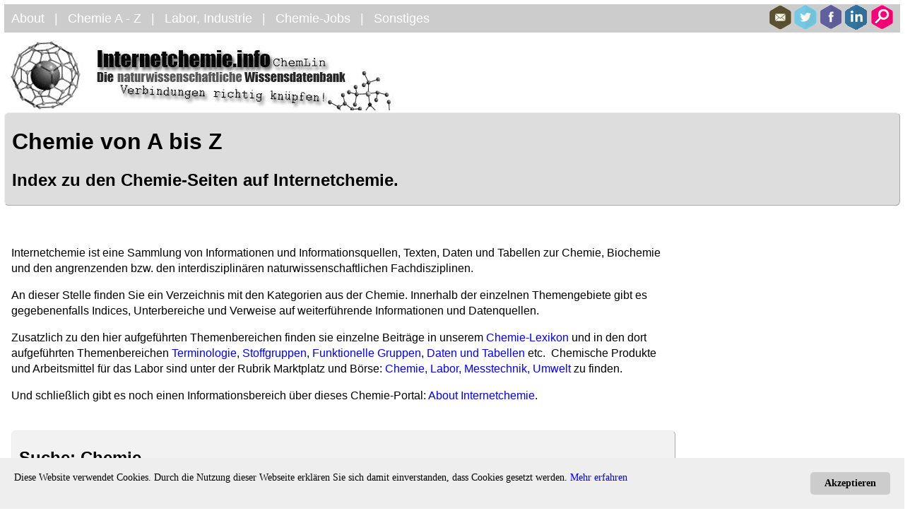

--- FILE ---
content_type: text/html; charset=UTF-8
request_url: https://www.internetchemie.info/chemie/
body_size: 27780
content:
<!DOCTYPE html>
<html lang="de"><head>
<script async src="https://www.googletagmanager.com/gtag/js?id=G-1XNFDZJEQX"></script>
<script>
window.dataLayer = window.dataLayer || [];
function gtag(){dataLayer.push(arguments);}
gtag('js', new Date());
gtag('config', 'G-1XNFDZJEQX');
</script>
<meta charset="utf-8" />
<meta name="viewport" content="width=device-width, minimum-scale=1.0" />
<meta name="viewport" content="width=device-width, initial-scale=1.0" />
<meta name="author" content="Andreas Jaeck" />
<meta name="publisher" content="Andreas Jaeck" />
<meta name="copyright" content="Andreas Jaeck" />
<meta name="robots" content="index, follow" />
<link rel="shortcut icon" href="https://www.internetchemie.info/images/internetchemie.ico" type="image/x-icon" />
<link rel='stylesheet' href='https://www.internetchemie.info/layout/chemie18.css' type='text/css' media='all' />
<title>Chemie von A bis Z</title><meta name="title" content="Chemie von A bis Z" /><meta name="description" content="Index Chemie - Informationen von A bis Z. Übersicht über die naturwissenschaftlichen Kategorien auf Internetchemie." /><meta name="keywords" content="Chemie, Index, chemische, Chemikalien, Kategorien, naturwissenschaftliche, Information." />
<link rel="canonical" href="https://www.internetchemie.info/chemie/" />
<script type="text/javascript">
 var googletag = googletag || {};
 googletag.cmd = googletag.cmd || [];
 (function() {
   var gads = document.createElement("script");
   gads.async = true;
   gads.type = "text/javascript";
   var useSSL = "https:" == document.location.protocol;
   gads.src = (useSSL ? "https:" : "http:") + "//www.googletagservices.com/tag/js/gpt.js";
   var node =document.getElementsByTagName("script")[0];
   node.parentNode.insertBefore(gads, node);
  })();
</script>
<script async src="https://pagead2.googlesyndication.com/pagead/js/adsbygoogle.js"></script>
<script async src="https://pagead2.googlesyndication.com/pagead/js/adsbygoogle.js"></script>
<script>
     (adsbygoogle = window.adsbygoogle || []).push({
          google_ad_client: "ca-pub-1396516419617430",
          enable_page_level_ads: true
     });
</script>
</head>
<body class="body1300"><!-- Navigation -->
<!---------------->
<script type="text/javascript">
 function toggleElementDisplay(id)
  {
      about.style.display = 'none';
      suchbox.style.display = 'none';
      chemie.style.display = 'none';
      labor.style.display = 'none';
      jobs.style.display = 'none';
      sonst.style.display = 'none';
      monav.style.display = 'none';
      var element = document.getElementById(id);
      var css     = element.style;
      if (css.display == 'block') {
          css.display = 'none';
          return;
      }
      css.display = 'flex';
  }
   function mobilElementDisplay(id)
  {
      var element = document.getElementById(id);
      var css     = element.style;
      if (css.display == 'flex') {
          css.display = 'none';
          return;
      }
      css.display = 'flex';
  }
  function IconAusblenden(id)
  {
	  var element = document.getElementById(id);
      about.style.display = 'none';
      suchbox.style.display = 'none';
      chemie.style.display = 'none';
      labor.style.display = 'none';
      jobs.style.display = 'none';
      sonst.style.display = 'none';
      monav.style.display = 'none';
      }
</script>
<div class="navbar farbe-topper">
	<div><span id="navsymbol" onclick="mobilElementDisplay('monav');"><img alt="Navigationsmenü" title="Navigations Menu" src="https://www.internetchemie.info/images/icons/navi.png" /></span></div>
	<div>
		<span class="navspan" title="Über Internetchemie" onclick="toggleElementDisplay('about');">
		About</span>
		<span class="navspan">&nbsp; | &nbsp;</span>
		<span class="navspan" title="Chemie: Themen und Begriffe" onclick="toggleElementDisplay('chemie');">
		Chemie A - Z</span>
		<span class="navspan">&nbsp; | &nbsp;</span>
		<span class="navspan" title="Marktplatz Labor und Industrie" onclick="toggleElementDisplay('labor');">
		Labor, Industrie</span>
		<span class="navspan">&nbsp; | &nbsp;</span>
		<span class="navspan" title="Stellenangebote Chemie" onclick="toggleElementDisplay('jobs');">
		Chemie-Jobs</span>
		<span class="navspan">&nbsp; | &nbsp;</span>
		<span class="navspan" title="Weitere Themen" onclick="toggleElementDisplay('sonst');">
		Sonstiges</span>
	</div>
	<div>
		<span><a href="mailto:info@internetchemie.info?subject=Anfrage: Internetchemie"><img alt="eMail" title="e-Mail an Internetchemie" src="https://www.internetchemie.info/images/icons/email.png" /></a></span>
		<span><a href="https://twitter.com/ChemieLexikon" target="_blank"><img alt="Twitter" title="Internetchemie bei Twitter" src="https://www.internetchemie.info/images/icons/twitter.png" /></a></span>
		<span><a href="https://fb.me/Internetchemie" target="_blank"><img alt="Facebook" title="Internetchemie bei Facebook" src="https://www.internetchemie.info/images/icons/facebook.png" /></a></span>
		<span><a href="https://www.linkedin.com/company/internetchemie/" target="_blank"><img alt="LinkedIn+" title="Internetchemie bei LinkedIn" src="https://www.internetchemie.info/images/icons/gplus.png" /></a></span>
		<span onclick="toggleElementDisplay('suchbox');"><img alt="Suchen" title="Seite durchsuchen" src="https://www.internetchemie.info/images/icons/suchen.png" /></span>
	</div>
</div>
<div id="suchbox" class=" farbe-topper unternavi" style="justify-content:space-between">
	<span onclick="IconAusblenden('cse-search-box');"><img style="float:left" alt="Menü ausblenden" title="Menü ausblenden" src="https://www.internetchemie.info/images/icons/minus.png" /></span>
	<form action="https://www.internetchemie.info/chemiesuche/index.php" id="cse-search-box">
	  <div style="padding-right:20px">
	    <input type="hidden" name="cx" value="partner-pub-1396516419617430:9112837850" />
	    <input type="hidden" name="cof" value="FORID:10" />
	    <input type="hidden" name="ie" value="charset=iso-8859-2" />
	    <input type="text" name="q" size="40" />
	    <input type="submit" name="sa" value="Suche" />
	  </div>
	</form>
	<script type="text/javascript" src="https://www.google.de/coop/cse/brand?form=cse-search-box&amp;lang=de"></script>
</div>
<div id="about" class="farbe-topper unternavi">
	<span onclick="IconAusblenden('iabout');"><img style="float:left" alt="Menü ausblenden" title="Menü ausblenden" src="https://www.internetchemie.info/images/icons/minus.png" /></span>
	<span class="unavspan">&nbsp;&nbsp;<a href="https://www.internetchemie.info">Internetchemie</a></span>
	<span class="unavspan">&nbsp; | &nbsp;</span>
	<span class="unavspan">&nbsp;&nbsp;<a href="https://www.internetchemie.info/service/index.php">About</a></span>
	<span class="unavspan">&nbsp; | &nbsp;</span>
	<span class="unavspan"><a href="https://www.internetchemie.info/service/kontakt.php">Kontakt</a></span>
	<span class="unavspan">&nbsp; | &nbsp;</span>
	<span class="unavspan"><a href="https://www.internetchemie.info/service/impressum.php">Impressum</a></span>
	<span class="unavspan">&nbsp; | &nbsp;</span>
	<span class="unavspan"><a href="https://www.internetchemie.info/service/datenschutz.php">Datenschutz</a></span>
	<span class="unavspan">&nbsp; | &nbsp;</span>
	<span class="unavspan"><a href="https://www.internetchemie.info/sitemap.php">Sitemap</a></span>
</div>
<div id="chemie" class="farbe-topper unternavi">
	<span onclick="IconAusblenden('iabout');"><img style="float:left" alt="Menü ausblenden" title="Menü ausblenden" src="https://www.internetchemie.info/images/icons/minus.png" /></span>
	<span class="unavspan" title="Index Chemie">&nbsp;&nbsp;<a href="https://www.internetchemie.info/chemie/index.php">Chemie Index</a></span>
	<span class="unavspan">&nbsp; | &nbsp;</span>
	<span class="unavspan" title="Chemie-Lexikon"><a href="https://www.internetchemie.info/chemie-lexikon/index.php">Chemie-Lexikon</a></span>
	<span class="unavspan">&nbsp; | &nbsp;</span>
	<span class="unavspan" title="Chemikalien und Verbindungen"><a href="https://www.internetchemie.info/chemikalien/index.php">Chemikalien</a></span>
	<span class="unavspan">&nbsp; | &nbsp;</span>
	<span class="unavspan" title="Chemische Elemente"><a href="https://www.internetchemie.info/chemische-elemente/index.php">Elemente</a></span>
</div>
<div id="labor" class=" farbe-topper unternavi">
	<span onclick="IconAusblenden('iabout');"><img style="float:left" alt="Menü ausblenden" title="Menü ausblenden" src="https://www.internetchemie.info/images/icons/minus.png" /></span>
	<span class="unavspan" title="Geräte und Instrumente">&nbsp;&nbsp;<a href="https://www.internetchemie.info/chemiemarkt/index.php">Geräte + Instrumente</a></span>
	<span class="unavspan">&nbsp; | &nbsp;</span>
</div>
<div id="jobs" class=" farbe-topper unternavi">
	<span onclick="IconAusblenden('iabout');"><img style="float:left" alt="Menü ausblenden" title="Menü ausblenden" src="https://www.internetchemie.info/images/icons/minus.png" /></span>
	<span class="unavspan" title="Stellenangebote Chemie">&nbsp;&nbsp;<a href="https://www.internetchemie.info/chemiejobs/index.php">Jobbörse, Stellenangebote</a></span>
	<span class="unavspan">&nbsp; | &nbsp;</span>
</div>
<div id="sonst" class=" farbe-topper unternavi">
	<span onclick="IconAusblenden('iabout');"><img style="float:left" alt="Menü ausblenden" title="Menü ausblenden" src="https://www.internetchemie.info/images/icons/minus.png" /></span>
	<span class="unavspan" title="Crowdfunding Chemie">&nbsp;&nbsp;<a href="https://www.internetchemie.info/service/crowdfunding-chemie.php" target="_blank">Crowdfunding Chemie</a></span>
	<span class="unavspan">&nbsp; | &nbsp;</span>
		<span class="unavspan" title="Text veröffentlichen">&nbsp;&nbsp;<a href="https://www.internetchemie.info/news/pressemitteilung-chemie.php" target="_blank">Text veröffentlichen</a></span>
</div>
<!-- Mobil-Navigation -->
<!---------------------->
<div id="monav" class="farbe-topper mobilnavi">
	<div><span class="mobilnavispan"><a href="https://www.internetchemie.info">Home und Neuigkeiten</a></span></div>
	<div><span class="mobilnavispan"><a href="https://www.internetchemie.info/chemie/index.php">Chemie A - Z</a></span></div>
	<div><span class="mobilnavispan"><a href="https://www.internetchemie.info/chemiemarkt/index.php">Produkte, Geräte für Labor und Industrie</a></span></div>
	<div><span class="mobilnavispan"><a href="https://www.internetchemie.info/chemikalien/index.php">Chemikalien und chemische Verbindungen</a></span></div>
	<div><span class="mobilnavispan"><a href="https://www.internetchemie.info/chemiejobs/index.php">Stellenbörse für Chemie-Jobs</a></span></div>
	<div><span class="mobilnavispan"><a href="https://www.internetchemie.info/service/impressum.php">Impressum, Kontakt</a></span></div>
	<div><span class="mobilnavispan"><a href="https://www.internetchemie.info/service/crowdfunding-chemie.php">Crowdfunding Chemie</a></span></div>
</div>
<!-- Ende der Navigation -->
<!-- Logo -->
<div id="logorahmen"><div id="logo-links"><p>&nbsp;</p></div>
<div id="logo-rechts"><p>&nbsp;</p></div></div>
<!-- Logo Ende -->
<!--Anzeige-Version-->
<div id="titel"><h1>Chemie von A bis Z</h1>
	<h2>Index zu den Chemie-Seiten auf Internetchemie.</h2></div><hr id="weiss" />
<hr id="weiss" />
<div class="main"><div>
<!--Anzeige-Version Ende-->
<div id="haupttext"><!-- Hauptbereich -->
<p>Internetchemie ist eine Sammlung von Informationen und Informationsquellen, Texten, Daten und Tabellen zur Chemie, Biochemie und den angrenzenden bzw. den interdisziplinären naturwissenschaftlichen Fachdisziplinen.</p>
<p>An dieser Stelle finden Sie ein Verzeichnis mit den Kategorien aus der Chemie. Innerhalb der einzelnen Themengebiete gibt es gegebenenfalls Indices, Unterbereiche und Verweise auf weiterführende Informationen und Datenquellen.</p>
<p>Zusatzlich zu den hier aufgeführten Themenbereichen finden sie einzelne Beiträge in unserem <a href="../chemie-lexikon/index.php">Chemie-Lexikon</a> und in den dort aufgeführten Themenbereichen <a href="../chemie-lexikon/terminologie.php">Terminologie</a>, <a href="../chemie-lexikon/stoffgruppen/index.php">Stoffgruppen</a>, <a href="../chemie-lexikon/funktionelle-gruppen/index.php">Funktionelle Gruppen</a>, <a href="../chemie-lexikon/daten/index.php">Daten und Tabellen</a> etc.&nbsp; Chemische Produkte und Arbeitsmittel für das Labor sind unter der Rubrik Marktplatz und Börse: <a href="../chemiemarkt/index.php">Chemie, Labor, Messtechnik, Umwelt</a> zu finden.</p>
<p>Und schließlich gibt es noch einen Informationsbereich über dieses Chemie-Portal: <a href="../service/">About Internetchemie</a>.</p>
<hr id="weiss" />
<hr id="weiss" />
    <div style="text-decoration: none; text-align: right"></div>
	<div id="info90">
		<h2>Suche: Chemie</h2>
	</div>
	<hr id="weiss" />
	<div style="margin-left: 10px">
	<p>Das Suchformular, das über die Lupe oben rechts im Navigationsmenü aufgerufen werden kann, ermöglicht die spezifische Suche von Informationen und Daten zur Chemie und Physik. Eingebunden sind Chemie-Seiten, die speziell naturwissenschaftliche Themenbereiche abdecken.</p>
	</div>
	<hr id="weiss" />
<hr id="weiss" />
<hr id="weiss" />
<hr id="weiss" />
	<div id="info90">
		<h2>Klassische Teilbereiche der Chemie</h2>
	</div>
    <hr id="weiss" />
	<div style="margin-left: 10px">
		<p>Die Chemie wird traditionellerweise in klassische 
		<a href="teilbereiche_der_chemie.php">Teilbereiche</a> untergliedert. In der modernen Chemie überlappen diese Bereiche in weiten Teilen. Die einzelnen Branchen sind jedoch Lehrgebiete und behandeln die jeweiligen Grundlagen der Chemie:</p>
		<div style="float: left; width: 50%">
			- <a href="allgemeine-chemie.php">Allgemeine Chemie</a><br/>
			- <a href="analytische-chemie.php">Analytische Chemie</a><br/>
			- <a href="anorganische-chemie.php">Anorganische Chemie</a><br/>
			- <a href="../biochemie/index.html">Biochemie</a><br/>
	   	</div>
		<div>
			- <a href="organische-chemie.php">Organische Chemie</a><br/>
			- <a href="physikalische-chemie.php">Physikalische Chemie</a><br/>
			- <a href="technische-chemie.php">Technische Chemie</a><br/>
			- <a href="theoretische-chemie.php">Theoretische Chemie</a><br/>
	    </div>
	</div>

<hr id="weiss" />
<hr id="weiss" />
	<div id="info90">
		<h2>Weitere Teilbereiche der Chemie</h2>
	</div>
    <hr id="weiss" />
	<div style="margin-left: 10px">
		<p>Neben der klassischen Einteilung der Chemie gibt es eine Vielzahl weiterer Gebiete, die sich mit den chemischen Aspekten spezieller Bereiche beschäftigen; diese sind unter anderem:</p>
		<div style="float: left; width: 50%">
			- <a href="agrarchemie.php">Agrochemie</a><br/>
			- <a href="atmosphärenchemie.php">Atmosphärenchemie</a><br/>
			- <a href="biologische-chemie.php">Biologische Chemie</a><br/>
			- <a href="chemische-biologie.php">Chemische Biologie</a><br/>
			- <a href="chemische-waffen.php">Chemische Waffen</a><br/>
			- <a href="elektrochemie.php">Elektrochemie</a><br/>
			- <a href="festkoerperchemie.php">Festkörperchemie</a><br/>
			- <a href="geochemie.htm">Geochemie</a><br/>
			- <a href="industriechemie.php">Industriechemie</a><br/>
			- <a href="klick-chemie.php">Klick Chemie</a><br/>
			- <a href="klinische-chemie.php">Klinische Chemie</a><br/>
		   	&nbsp;
		</div>
		<div>
			- <a href="medizinische-chemie.php">Medizinische Chemie</a><br/>
			- <a href="nanochemie.php">Nanochemie</a><br/>
			- <a href="naturstoffchemie.php">Naturstoffchemie</a><br/>
			- <a href="photochemie.php">Photochemie</a><br/>
			- <a href="polymerchemie.htm">Polymerchemie</a><br/>
			- <a href="phytochemie.php">Phytochemie</a><br/>
			- <a href="radiochemie.php">Radiochemie</a><br/>
			- <a href="reine%20chemie.php">Reine Chemie</a><br/>
			- <a href="stereochemie.php">Stereochemie</a><br/>
			- <a href="strahlenchemie.php">Strahlenchemie</a><br/>
			- <a href="supramolekulare_chemie.php">Supramolekulare Chemie</a><br/>
			- <a href="wirtschaftschemie.php">Wirtschaftschemie</a>
	    </div>
	</div>
<hr id="weiss" />
<hr id="weiss" />
	<div id="info90">
		<h2>Chemikalien und chemische Verbindungen</h2>
	</div>
    <hr id="weiss" />
	<div style="margin-left: 10px">
		<p>Ein Schwerpunkt der Chemie sind die Stoffe, deren Eigenschaften und deren Reaktionen untereinander. Zu den Chemikalien - als handel- und handbare Materialien - und den chemischen Verbindungen gibt es folgende Übersichten auf Internetchemie:</p>
		<div style="float: left; width: 50%">
			- Übersicht: <a href="../chemikalien/index.html">Chemikalien</a><br/>
			- Übersicht: <a href="../chemische-verbindungen/">Chemische Verbindungen</a><br/>
			- <a href="../chemikalien/chemikalien-datenbank.html">Chemikalien Datenbank</a><br/>
			- <a href="../chemische-elemente/">Chemische Elemente</a><br/>

		</div>
		<div>
			- <a href="../chemikalien/chemikalienentsorgung.php">Chemikalien Entsorgung</a><br/>
			- <a href="../chemikalien/chemikalienhandel.php">Chemikalien Handel</a><br/>
			- <a href="../chemikalien/reach.php">REACh</a><br/>
	    </div>
	</div>
<hr id="weiss" />
<hr id="weiss" />
	<div id="info90">
		<h2>Physik und Chemie</h2>
	</div>
    <hr id="weiss" />
	<div style="margin-left: 10px">
		<p>Im Grunde beschäftigt sich die Chemie mit den Eigenschaften, Auswirkungen und dem Verhalten der Elektronen der äußeren Elektronenorbitale der Atome. In diesem Sinne sind die atomaren und molekularen Grundlagen eng mit der <a href="physik.htm">Physik</a> verbunden. Darüber hinaus gibt es eine Vielzahl physikalischer Prinzipien, Messmethoden, theoretische Ansätze etc., die in der Chemie Anwendung finden - und umgekehrt ...</p>
		<div style="float: left; width: 50%">
			- <a href="atomtheorie.php">Atombau</a><br/>
			- <a href="chemische-physik.php">Chemische Physik</a><br/>
			- <a href="gase%20und%20gastheorie.php">Gastheorie</a><br>
			- <a href="../chemische-elemente/isotope.php">Isotope</a> (Tabellen und Eigenschaften)<br/>
			- <a href="chemische-kinetik.php">Kinetik</a><br/>
			- <a href="kristallographie.php">Kristallographie</a><br/>
			- <a href="massenspektrometrie.php">Massenspektrometrie</a><br/>
		</div>
		<div>
			- <a href="magnetochemie.php">Magnetochemie</a><br/>
			- <a href="mechanochemie.php">Mechanochemie</a><br/>
			- <a href="phasengleichgewichte.htm">Phasen, Phasengleichgewichte</a><br/>
			- <a href="physikalische-chemie.php">Physikalische Chemie</a><br/>
			- <a href="spektroskopie.php">Spektroskopie</a><br/>
			- <a href="thermodynamik.php">Thermodynamik</a><br/>
	    </div>
	</div>
<hr id="weiss" />
<hr id="weiss" />
	<div id="info90">
		<h2>Chemie und Leben</h2>
	</div>
    <hr id="weiss" />
	<div style="margin-left: 10px">
		<p>Die Lebensvorgänge sind eng mit chemischen Reaktionen und Umwandlungen verknüpft. Aber nicht nur die Biochemie beschäftigt sich mit den chemischen Aspekten der Biologie. Andere Themenbereiche decken die 
		<a href="../chemie-lexikon/stoffgruppen/n/naturstoffe.php">Naturstoffe</a>, die Umwandlung anorganischer und organischer Materie, die biophysikalischen Prinzipien usw. ab:</p>
		<div style="float: left; width: 50%">
			- <a href="bioanorganische-chemie.php">Bioanorganische Chemie</a><br/>
			- <a href="../biochemie/index.php">Biochemie</a><br/>
			- <a href="biogeochemie.htm">Biogeochemie</a><br/>
			- <a href="biokonjugate-chemie.php">Biokonjugate Chemie</a><br/>
			- <a href="biologische-chemie.php">Biologische Chemie</a><br/>
			- <a href="biomimetische%20chemie.php">Biomimetische Chemie</a><br/>
			- <a href="biophysikalische-chemie.php">Biophysikalische 
			Chemie</a><br/>
		</div>
		<div>
			- <a href="cytochemie.php">Cytochemie</a><br/>
			- <a href="epigenetik.htm">Epigenetik</a><br/>
			- <a href="fotosynthese.php">Fotosynthese</a><br/>
			- <a href="makromolekulare-chemie.php">Makromolekulare Chemie</a><br/>
			- <a href="naturstoffchemie.php">Naturstoffchemie</a><br/>
			- <a href="pflanzenbiochemie.php">Pflanzenbiochemie</a><br/>
			- <a href="phytochemie.php">Phytochemie</a><br/>
	    </div>
	</div>
<hr id="weiss" />
<hr id="weiss" />
	<div id="info90">
		<h2>Medizin und Chemie</h2>
	</div>
    <hr id="weiss" />
	<div style="margin-left: 10px">
		<p>In der Medizin werden auch die chemischen Aspekte von Gesundheit und Krankheit betrachtet. Dazu gehören neben den Grundlagen der Biochemie und der molekularen Medizin auch die Pharmakologie und der Einfluss chemischer Substanzen auf den Organismus.</p>
		<div style="float: left; width: 50%">
			- <a href="antibiotika.php">Antibiotika</a><br/>
			- <a href="arzneimittel.php">Arzneimittel</a><br/>
			- <a href="endokrine-disruptoren.php">Endokrine Disruptoren</a><br/>
			- <a href="immunchemie.php">Immunchemie</a><br/>
			- <a href="klinische-chemie.php">Klinische Chemie</a><br/>
			- <a href="krebs.htm">Krebs - Molekulare Grundlagen</a><br/>
			- <a href="medizinische-chemie.php">Medizinische Chemie</a><br/>
			- <a href="molekulare-medizin.php">Molekulare Medizin</a><br/>
		</div>
		<div>
			- <a href="neurochemie.php">Neurochemie</a><br/>
			- <a href="pathobiochemie.php">Pathobiochemie</a><br/>
			- <a href="pharmazeutische-chemie.htm">Pharmazeutische Chemie</a><br/>
			- <a href="proteomik.htm">Proteomik</a><br/>
			- <a href="toxikogenomik.php">Toxikogenomik</a><br/>
			- <a href="toxikologie.htm">Toxikologie</a><br/>
			- <a href="toxinologie.htm">Toxinologie</a><br/>
	    </div>
	</div>
<hr id="weiss" />
<hr id="weiss" />
	<div id="info90">
		<h2>Umwelt und Chemie</h2>
	</div>
    <hr id="weiss" />
	<div style="margin-left: 10px">
		<p>Die Ökosysteme sind auch chemische Systeme, auf die künstliche und natürliche Einflüsse wirken. Aber auch untereinander - besonders an den Grenzflächen - findet ein Austausch statt. Die Chemie unterscheidet hier zwischen verschiedenen Bereichen, die sich aus einzelne Systeme, aber auch auf die Gesamtheit der Umwelt beziehen:</p>
		<div style="float: left; width: 50%">
			- <a href="atmosphärenchemie.php">Atmosphärenchemie</a><br/>
			- <a href="bodenchemie.php">Bodenchemie</a><br/>
			- <a href="chemische-ökologie.php">Chemische Ökologie</a><br/>
			- <a href="chemische-ozeanografie.htm">Chemische Ozeanografie</a><br/>
			- <a href="geochemie.htm">Geochemie</a><br/>
		</div>
		<div>
			- <a href="lebensmittelchemie.htm">Lebensmittelchemie</a><br/>
			- <a href="nachhaltige-chemie.php">Nachhaltige Chemie / Grüne Chemie</a><br/>
			- <a href="umweltchemie.php">Umweltchemie</a><br/>
			- <a href="umwelttoxikologie.php">Umwelttoxikologie</a><br/>
	    </div>
	</div>
<hr id="weiss" />
<hr id="weiss" />
	<div id="info90">
		<h2>Gesellschaft und Chemie</h2>
	</div>
    <hr id="weiss" />
	<div style="margin-left: 10px">
		<p>Chemie umgibt uns auf Schritt und Tritt - auch wenn wir es meist nicht wahrnehmen. Und die Chemie nimmt in der Gesellschaft einen breiten Raum ein, in Bildung, Wirtschaft, Industrie. Kaum ein Bereich, in dem nicht allgemeine oder auch - bezogen auf Beschäftigung und Beruf - spezielle Kenntnisse erforderlich sind, ohne dass man gleich Chemiker sein muss. </p>
		<div style="float: left; width: 50%">
			- <a href="chemie-ausbildung.php">Berufe in der Chemie</a><br/>
			- <a href="alltagschemie.php">Chemie im Alltag</a><br/>
			- <a href="chemische-waffen.php">Chemie und Waffen</a><br/>
			- <a href="chemiedidaktik.php">Chemiedidaktik</a><br/>
			- <a href="geschichte%20der%20chemie.php">Chemiegeschichte</a><br/>
			- <a href="chemiker.php">ChemikerInnen</a><br/>
		</div>
		<div>
			- <a href="energie-chemie.php">Energie und Chemie</a><br/>
			- <a href="chemie-der-kunst.php">Kunst und Chemie</a><br/>
			- <a href="wirtschaftschemie.php">Wirtschaftschemie</a><br/>
			- <a href="chemie-wettbewerbe.php">Wettbewerbe Chemie</a><br/>
			- <a href="chemie-statistische-zahlen.php">Zahlen und Fakten zur Chemie</a><br/>
	    </div>
	</div>
<!-- Hauptbereich  Ende -->
<p>&nbsp;</p><hr id="linie" />
<p><b>Aktualisiert am </b>10. November 2022.</p><p id="permalink"><b>Permalink</b>: https://www.internetchemie.info/chemie/</p></div>
<hr id="linie" />
<div style="max-width:950px; margin:10px; text-align:center">
<script async src="//pagead2.googlesyndication.com/pagead/js/adsbygoogle.js"></script>
<ins class="adsbygoogle"
     style="display:block; max-width:1000px"
     data-ad-client="ca-pub-1396516419617430"
     data-ad-slot="6710139056"
     data-ad-format="auto"></ins>
<script>
(adsbygoogle = window.adsbygoogle || []).push({});
</script>
</div><hr id="linie" />
<p style="text-align:center">&copy; 1996 - 2026 Internetchemie ChemLin</p>
</div>
<div>
<div style="width:300px">
<script async src="//pagead2.googlesyndication.com/pagead/js/adsbygoogle.js"></script>
<ins class="adsbygoogle"
     style="display:block"
     data-ad-client="ca-pub-1396516419617430"
     data-ad-slot="3756672653"
     data-ad-format="auto"></ins>
<script>
(adsbygoogle = window.adsbygoogle || []).push({});
</script>
</div>
<hr id="weiss" />
<hr id="weiss" />
<hr id="weiss" />
<hr id="weiss" /><div id="tile1">
  <script type="text/javascript">
    googletag.cmd.push(function() {
      googletag.pubads().display("/4250/InternetChemistry/internetchemie", [300, 250], "tile1");
    });
  </script>
</div>
<hr id="weiss" />
<hr id="weiss" />
<hr id="weiss" />
<hr id="weiss" /><script async src="//pagead2.googlesyndication.com/pagead/js/adsbygoogle.js"></script>
<ins class="adsbygoogle"
     style="display:block"
     data-ad-client="ca-pub-1396516419617430"
     data-ad-slot="2279939456"
     data-ad-format="autorelaxed"></ins>
<script>
(adsbygoogle = window.adsbygoogle || []).push({});
</script>
<hr id="weiss" />
<hr id="weiss" />
<hr id="weiss" />
<hr id="weiss" />
<script type="text/javascript">amzn_assoc_ad_type ="responsive_search_widget"; amzn_assoc_tracking_id ="digitalchemlin"; amzn_assoc_marketplace ="amazon"; amzn_assoc_region ="DE"; amzn_assoc_placement =""; amzn_assoc_search_type = "search_widget";amzn_assoc_width ="300"; amzn_assoc_height ="600"; amzn_assoc_default_search_category =""; amzn_assoc_default_search_key ="Allgemeine Chemie";amzn_assoc_theme ="light"; amzn_assoc_bg_color ="FFFFFF"; </script><script src="//z-eu.amazon-adsystem.com/widgets/q?ServiceVersion=20070822&Operation=GetScript&ID=OneJS&WS=1&Marketplace=DE"></script><hr id="weiss" />
</div></div>
<!-- .main Ende -->
<!-- Cookie -->
<div id="mbmcookie">
<a onClick="var d = new Date(); d = new Date(d.getTime() +1000*60*60*24*730); document.cookie = 'mbmcookie=1; expires='+ d.toGMTString() + ';'; document.getElementById('mbmcookie').style.display = 'none';" class="button">Akzeptieren</a>
<p class="cookiemessage">Diese Website verwendet Cookies. Durch die Nutzung dieser Webseite erkl&auml;ren Sie sich damit einverstanden, dass Cookies gesetzt werden. <a href="https://www.internetchemie.info/service/datenschutz.php">Mehr erfahren</a></p>
</div>
<script>
a = document.cookie;while(a != ''){while(a.substr(0,1) == ' '){a = a.substr(1,a.length);}cn = a.substring(0,a.indexOf('='));if(a.indexOf(';') != -1){cw = a.substring(a.indexOf('=')+1,a.indexOf(';'));}else{cw = a.substr(a.indexOf('=')+1,a.length);}if(cn == 'mbmcookie'){r = cw;}i = a.indexOf(';')+1;if(i == 0){i = a.length}a = a.substring(i,a.length);}if(r == '1') document.getElementById('mbmcookie').style.display = 'none';
</script>
 </body></html>

--- FILE ---
content_type: text/html; charset=utf-8
request_url: https://www.google.com/recaptcha/api2/aframe
body_size: 116
content:
<!DOCTYPE HTML><html><head><meta http-equiv="content-type" content="text/html; charset=UTF-8"></head><body><script nonce="7cI2bkKq0sU9NiCEAKmoQw">/** Anti-fraud and anti-abuse applications only. See google.com/recaptcha */ try{var clients={'sodar':'https://pagead2.googlesyndication.com/pagead/sodar?'};window.addEventListener("message",function(a){try{if(a.source===window.parent){var b=JSON.parse(a.data);var c=clients[b['id']];if(c){var d=document.createElement('img');d.src=c+b['params']+'&rc='+(localStorage.getItem("rc::a")?sessionStorage.getItem("rc::b"):"");window.document.body.appendChild(d);sessionStorage.setItem("rc::e",parseInt(sessionStorage.getItem("rc::e")||0)+1);localStorage.setItem("rc::h",'1768788993394');}}}catch(b){}});window.parent.postMessage("_grecaptcha_ready", "*");}catch(b){}</script></body></html>

--- FILE ---
content_type: text/css
request_url: https://www.internetchemie.info/layout/chemie18.css
body_size: 7539
content:
html,
body {
	font-size: 1.0em;
	font-family: 'Varela Round', sans-serif;
	height: 100%;
	margin: 3px;
}
.bodyvoll { max-width: 100% }
.body1300 { max-width: 1300px }
/* Glo */
img { border-width: 0px }
a:link { text-decoration: none; color:blue }
a:hover { font-weight:bold }
a:visited { color:blue }
:hover { transition: all 0.7s ease-out }
h1 { font-weight: 700 }
hr#weiss { height: 1px; width: 100%; visibility: hidden }
hr#linie { border: none; border-top: 1px solid #E00060; color: #FFFFFF; background-color: #FFFFFF; height: 1px }
.farbe-topper { background-color:#cccccc }
/* Nav */
.navbar { display: flex; display: -webkit-flex; align-items: center; height:40px; width:100%; flex-direction: row }
	.navbar > div { flex: 1 1 auto; padding-left: 10px; padding-right: 10px }
	.navbar > div:nth-child(1){ max-width:40px; display:none }
	.navbar > div:nth-child(2){ text-align:left; width:auto }
	.navbar > div:nth-child(3){ text-align:right; width:auto }
	.navspan { font-size: 18px; color: #FFFFFF }
	.navspan:hover { color:blue }
	#navsymbol { display:none }
/* U-Nav */
.unternavi { height:auto; padding: 10px; align-items: center; display:none; border: 1px solid #fc6 }
	.unternavi > div { flex: 1 1 auto }
	.unavspan { font-size: 16px; color: #666666 }
/* M-Nav */
.mobilnavi { height:auto; margin:5px; align-items: left; flex-wrap: wrap; display:none; border: 1px solid #fc6; flex-direction: column }
	.mobilnavi > div { flex: 1 1 auto; padding:5px }
	.mobilnavispan { font-size: 18px; color: #FFFFFF }
	.mobilnavispan:hover { color:blue }
/* Log */
#logorahmen { max-width:1200px; height:100px; margin-top:10px; margin-bottom:3px; background-image: url("../images/chemielogo-1200.jpg") }
#logo-rechts { max-width:700px; float:left }
#logo-links { width:500px; text-align:center; float:right; height: 100px }
#titel { background: #DDD; padding:1px 10px 1px 10px; border-radius: 6px; -moz-border-radius: 6px; -webkit-border-radius: 6px; border-top: 1px solid #EEE; border-left: 1px solid #EEE; border-right: 1px solid #AAA; border-bottom: 1px solid #AAA }
/* All */
#haupttext { padding:10px; line-height: 1.4 }
div#bbox1 { width: 300px; border-width:0px; float:left; padding-right: 10px; margin-top: 10px; margin-right: 10px }
div#bildtext { width:280px; border-style:solid; border-width:1px; border-color: gray; background-color:DDDDDD; padding: 10px; margin-bottom: 5px; text-align: justify; font-size: small; line-height: 1.3 }
#info90 {
	text-align:justify;
	padding-left: 10px;
	padding-top: 1px;
	padding-bottom: 1px;
	padding-right: 10px;
	background-color: #F2F2F2;
	border-radius: 6px;
	-moz-border-radius: 6px;
	-webkit-border-radius: 6px;
	border-top: 1px solid #EEE;
	border-left: 1px solid #EEE;
	border-right: 1px solid #AAA;
	border-bottom: 1px solid #AAA;
}
#newlin {
	padding-right: 10px;
	max-width: 200px;
	text-align:left;
	float:left;
}
#listen { padding-left:10px }
#lextl { background-color: #CCCCCC;	padding: 3px; vertical-align: top }
#flexReihe { display:flex; flex-direction: row; flex-wrap: wrap } 
#flexReihe div{ flex: 1; margin: 1em; text-align:center }
/* Stoff */
.stofftab {
    display: grid;
    width:90%;   
    grid-template-columns: 1fr 3fr;
    border-top: 1px solid black;
    border-bottom: 1px solid black;
}
.stofftab > st1 {
    padding: 4px 4px;
    background-color: #f2f2f2;
    border: 1px solid #fff;
}
.stofftab > st2 {
    padding: 4px 4px;
    border-bottom: 2px;
    border-color: #000000;
    border: 1px solid #fff;
}
/* Tab */
.gtab {
    display: grid;
    width:100%;   
    grid-template-columns: 1fr 1fr 3fr 2fr 2fr 2fr 2fr 3fr;
    border-top: 1px solid black;
    border-bottom: 2px solid black;
    font-size: 1rem;
    wrap:nowrap;
}
.gtab > g1 { 
	padding: 8px 4px;
    background-color: #f2f2f2;
    border: 1px solid #fff;
    text-align:center;
}
.gtab > g2 {
    padding: 8px 4px;
    border-bottom: 1px solid #CCCCCC;
    text-align:center;
}
.gtab > g3 {
    padding: 8px 4px;
    border-bottom: 1px solid #CCCCCC;
    text-align:left;
}
/* Anzeige */
/* 1. Zweier mit Zusatz */
.main {
	width: 100%;
	  display: -webkit-flex;
      -webkit-flex-direction: row;
      display: main;
      flex-direction: row;
      flex-wrap: nowrap;
}
.main > div {
	  -webkit-flex: 1 1 auto;
      flex: 1 1 auto;
      -webkit-transition: width 0.7s ease-out;
      transition: width 0.7s ease-out;
}
.main > div:nth-child(1){ max-width:960px }
.main > div:nth-child(2){ flex-basis:320px; margin-left:20px; justify-content:right }
/* 1. Voll */
.mainnull {
	width: 100%;
	  display: -webkit-flex;
      -webkit-flex-direction: row;
      display: main;
      flex-direction: row;
      flex-wrap: nowrap;
}
.mainnull > div {
	  -webkit-flex: 1 1 auto;
      flex: 1 1 auto;
      -webkit-transition: width 0.7s ease-out;
      transition: width 0.7s ease-out;
}
.mainnull > div:nth-child(1){ width:100% }
.mainnull > div:nth-child(2){  }
/* Spezi */
.flex {
      max-width: 1000px;
      display: -webkit-flex;
      -webkit-flex-direction: row;
      display: flex;
      flex-direction: row;
      flex-wrap: wrap;
}
.flex > div {
      -webkit-flex: 1 1 auto;
      flex: 1 1 auto;
      width: 33px;
      padding:5px;
      margin:5px;
      -webkit-transition: width 0.7s ease-out;
      transition: width 0.7s ease-out;
      border: 1px solid #eeeeee;
}
#dreierdiv { border: 1px solid #eeeeee }
#pbild { text-align:center }
#ptitel { font-weight:bold }
#ibild { max-width:100% }
.spalt2 { display: flex; flex-direction: row; border: 1px solid #eeeeee }
.spalt2 > sp1 {
	min-width: 300px;
    padding: 8px 4px;
    text-align:center;
}
.spalt2 > sp2 {
	width: auto;
    padding: 8px 4px;
}
.bbz { display: flex; flex-direction: column; align-items: center }
.bbz > bb1 { padding: 8px 4px; text-align:center; border: 1px solid #eeeeee }
.bbz > bb2 { padding: 8px 4px; background-color: #efefef; text-align:justify; border: 1px solid #eeeeee }
/* Zusatz */
#aktuell { padding: 10px; max-width: 290px; text-align:left }
#newimg { width:200px }
/* >800px */
	@media screen and (min-width: 801px) {
		.mobilnavi > div { display:none }
		.mobilnavi { border: none }
	}
/* <800px */
	@media screen and (max-width: 800px) {
		.flex { flex-direction: column }
		.flex > div { width: auto }
		.unternavi { display:none; border:none; padding:2px }
		.unternavi > span { display:none }
		.navbar > div:nth-child(1){ display:block }
		.navbar > div:nth-child(2){ display:none }
		#navsymbol { display:block }
		.main { flex-direction: column }
		.main > div:nth-child(2) { flex-basis:100%; justify-content:center; align-items:center }
		.stofftab { width:100%; font-size: .9rem }
		.gtab { font-size: .9rem }
}
/* <600px */
@media screen and (max-width: 600px) {
#logorahmen { max-width:100%; height: 73px; background-image: url('../images/logo600.jpg') }
.gtab { font-size: .7rem }
.spalt2 { flex-direction: column; width:100% }
}
/* <400px  */
@media screen and (max-width: 400px) {
#logorahmen { max-width:100%; height: 73px; background-image: url('../images/logo400.jpg') }
.stofftab { font-size: .8rem }
}
/* Cook  */
#mbmcookie {position: fixed; bottom: 0; left: 0; right: 0; background: #eee; padding: 20px; font-size: 14px; font-family: verdana;}
#mbmcookie a.button {cursor: pointer; background: #ccc; padding: 8px 20px; margin-left: 10px; border-radius: 5px; font-weight: bold; float: right;}
#mbmcookie a.button:hover {background-color: #aaa;}
#mbmcookie p.cookiemessage {display: block; padding: 0; margin: 0;}